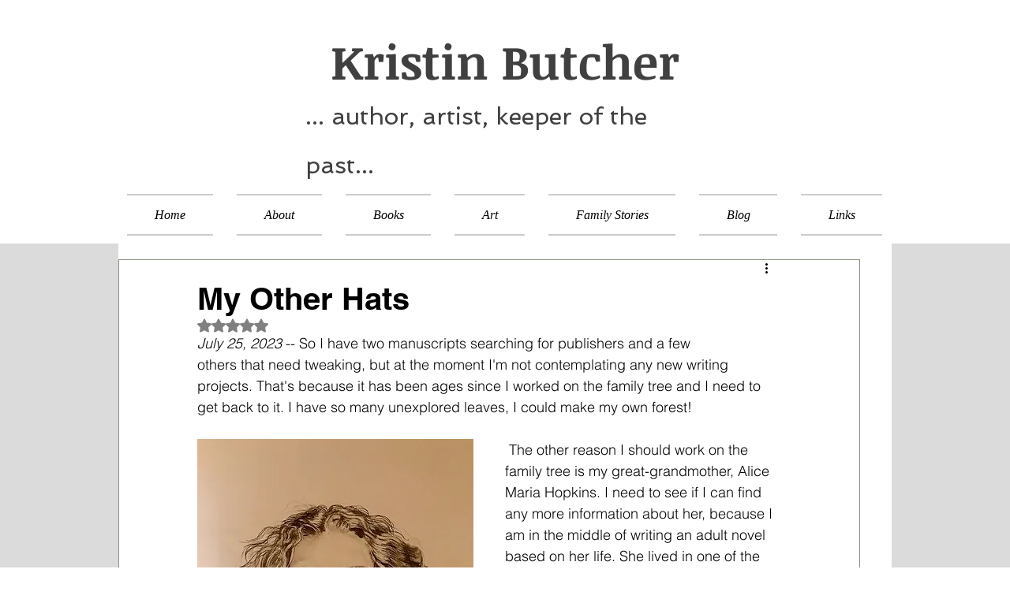

--- FILE ---
content_type: text/css; charset=utf-8
request_url: https://www.kristinbutcher.com/_serverless/pro-gallery-css-v4-server/layoutCss?ver=2&id=43d7g-not-scoped&items=3785_3702_2715%7C3671_2884_3723%7C3802_2976_2432&container=1625_938_288.5_720&options=gallerySizeType:px%7CenableInfiniteScroll:true%7CtitlePlacement:SHOW_ON_HOVER%7CimageMargin:5%7CisVertical:false%7CgridStyle:0%7CgalleryLayout:1%7CnumberOfImagesPerRow:0%7CgallerySizePx:300%7CcubeType:fill%7CgalleryThumbnailsAlignment:none
body_size: -132
content:
#pro-gallery-43d7g-not-scoped [data-hook="item-container"][data-idx="0"].gallery-item-container{opacity: 1 !important;display: block !important;transition: opacity .2s ease !important;top: 0px !important;left: 0px !important;right: auto !important;height: 276px !important;width: 376px !important;} #pro-gallery-43d7g-not-scoped [data-hook="item-container"][data-idx="0"] .gallery-item-common-info-outer{height: 100% !important;} #pro-gallery-43d7g-not-scoped [data-hook="item-container"][data-idx="0"] .gallery-item-common-info{height: 100% !important;width: 100% !important;} #pro-gallery-43d7g-not-scoped [data-hook="item-container"][data-idx="0"] .gallery-item-wrapper{width: 376px !important;height: 276px !important;margin: 0 !important;} #pro-gallery-43d7g-not-scoped [data-hook="item-container"][data-idx="0"] .gallery-item-content{width: 376px !important;height: 276px !important;margin: 0px 0px !important;opacity: 1 !important;} #pro-gallery-43d7g-not-scoped [data-hook="item-container"][data-idx="0"] .gallery-item-hover{width: 376px !important;height: 276px !important;opacity: 1 !important;} #pro-gallery-43d7g-not-scoped [data-hook="item-container"][data-idx="0"] .item-hover-flex-container{width: 376px !important;height: 276px !important;margin: 0px 0px !important;opacity: 1 !important;} #pro-gallery-43d7g-not-scoped [data-hook="item-container"][data-idx="0"] .gallery-item-wrapper img{width: 100% !important;height: 100% !important;opacity: 1 !important;} #pro-gallery-43d7g-not-scoped [data-hook="item-container"][data-idx="1"].gallery-item-container{opacity: 1 !important;display: block !important;transition: opacity .2s ease !important;top: 0px !important;left: 381px !important;right: auto !important;height: 276px !important;width: 214px !important;} #pro-gallery-43d7g-not-scoped [data-hook="item-container"][data-idx="1"] .gallery-item-common-info-outer{height: 100% !important;} #pro-gallery-43d7g-not-scoped [data-hook="item-container"][data-idx="1"] .gallery-item-common-info{height: 100% !important;width: 100% !important;} #pro-gallery-43d7g-not-scoped [data-hook="item-container"][data-idx="1"] .gallery-item-wrapper{width: 214px !important;height: 276px !important;margin: 0 !important;} #pro-gallery-43d7g-not-scoped [data-hook="item-container"][data-idx="1"] .gallery-item-content{width: 214px !important;height: 276px !important;margin: 0px 0px !important;opacity: 1 !important;} #pro-gallery-43d7g-not-scoped [data-hook="item-container"][data-idx="1"] .gallery-item-hover{width: 214px !important;height: 276px !important;opacity: 1 !important;} #pro-gallery-43d7g-not-scoped [data-hook="item-container"][data-idx="1"] .item-hover-flex-container{width: 214px !important;height: 276px !important;margin: 0px 0px !important;opacity: 1 !important;} #pro-gallery-43d7g-not-scoped [data-hook="item-container"][data-idx="1"] .gallery-item-wrapper img{width: 100% !important;height: 100% !important;opacity: 1 !important;} #pro-gallery-43d7g-not-scoped [data-hook="item-container"][data-idx="2"].gallery-item-container{opacity: 1 !important;display: block !important;transition: opacity .2s ease !important;top: 0px !important;left: 600px !important;right: auto !important;height: 276px !important;width: 338px !important;} #pro-gallery-43d7g-not-scoped [data-hook="item-container"][data-idx="2"] .gallery-item-common-info-outer{height: 100% !important;} #pro-gallery-43d7g-not-scoped [data-hook="item-container"][data-idx="2"] .gallery-item-common-info{height: 100% !important;width: 100% !important;} #pro-gallery-43d7g-not-scoped [data-hook="item-container"][data-idx="2"] .gallery-item-wrapper{width: 338px !important;height: 276px !important;margin: 0 !important;} #pro-gallery-43d7g-not-scoped [data-hook="item-container"][data-idx="2"] .gallery-item-content{width: 338px !important;height: 276px !important;margin: 0px 0px !important;opacity: 1 !important;} #pro-gallery-43d7g-not-scoped [data-hook="item-container"][data-idx="2"] .gallery-item-hover{width: 338px !important;height: 276px !important;opacity: 1 !important;} #pro-gallery-43d7g-not-scoped [data-hook="item-container"][data-idx="2"] .item-hover-flex-container{width: 338px !important;height: 276px !important;margin: 0px 0px !important;opacity: 1 !important;} #pro-gallery-43d7g-not-scoped [data-hook="item-container"][data-idx="2"] .gallery-item-wrapper img{width: 100% !important;height: 100% !important;opacity: 1 !important;} #pro-gallery-43d7g-not-scoped .pro-gallery-prerender{height:275.9949643551752px !important;}#pro-gallery-43d7g-not-scoped {height:275.9949643551752px !important; width:938px !important;}#pro-gallery-43d7g-not-scoped .pro-gallery-margin-container {height:275.9949643551752px !important;}#pro-gallery-43d7g-not-scoped .pro-gallery {height:275.9949643551752px !important; width:938px !important;}#pro-gallery-43d7g-not-scoped .pro-gallery-parent-container {height:275.9949643551752px !important; width:943px !important;}